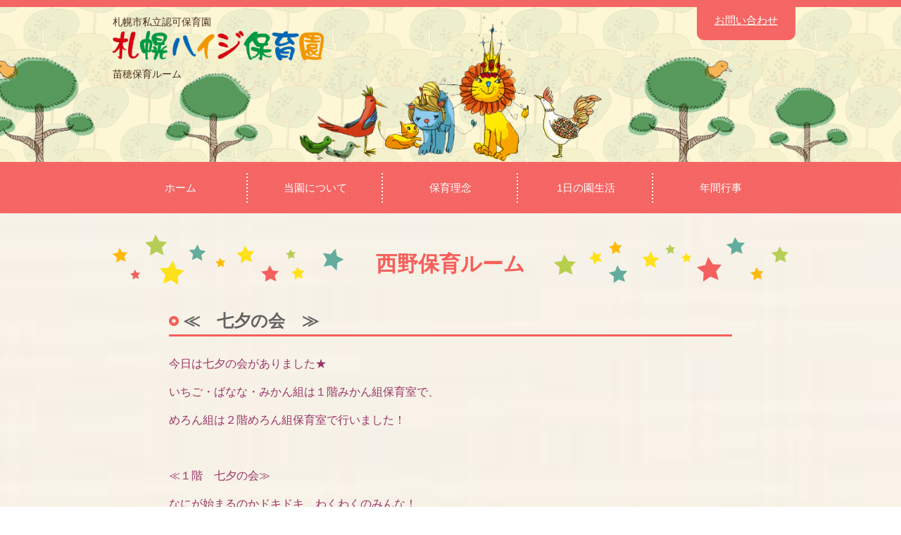

--- FILE ---
content_type: text/html; charset=UTF-8
request_url: https://www.npo-heidi.com/first_category/3541/
body_size: 6154
content:
<!DOCTYPE html>
<html>
<head>
<meta http-equiv="X-UA-Compatible" content="IE=edge">
<meta charset="utf-8">
<title>
≪　七夕の会　≫ | 札幌ハイジ保育園</title>
<meta name="keywords" content="ハイジ保育園,札幌 保育園,西野 保育園,新琴似 保育園,元町 保育園,苗穂 保育園,保育ルーム,一時保育,預かり保育">
<meta name="description" content="札幌市の西区・北区・東区・中央区　子供の自立と自発の促進　たくさんの経験を　子供同士のふれあいから協調性を学ぶ　社会のルールとマナーを学ぶ　明るく豊かな心を育てる　札幌ハイジ保育園">
<meta property="og:site_name" content="札幌ハイジ保育園">
<meta property="og:title" content="札幌ハイジ保育園">
<meta property="og:image" content="https://www.npo-heidi.com/images/img_heigi.gif">
<meta property="og:type" content="article">
<meta property="og:description" content="札幌市の西区・北区・東区・中央区　子供の自立と自発の促進　たくさんの経験を　子供同士のふれあいから協調性を学ぶ　社会のルールとマナーを学ぶ　明るく豊かな心を育てる　札幌ハイジ保育園">
<link rel="apple-touch-icon-precomposed" href="https://www.npo-heidi.com/common/touch-icon-iphone.png">
<link rel="shortcut icon" href="https://www.npo-heidi.com/favicon.ico">
<link href="https://www.npo-heidi.com/wordpress/wp-content/themes/original/css/reset.css" rel="stylesheet" type="text/css" media="all">
<link href="https://www.npo-heidi.com/wordpress/wp-content/themes/original/css/layout.css" rel="stylesheet" type="text/css" media="all">
<link href="https://www.npo-heidi.com/wordpress/wp-content/themes/original/css/component.css" rel="stylesheet" type="text/css" media="all">
<link href="https://www.npo-heidi.com/wordpress/wp-content/themes/original/css/style.css" rel="stylesheet" type="text/css" media="all">
<link href="https://www.npo-heidi.com/wordpress/wp-content/themes/original/css/print.css" rel="stylesheet" type="text/css" media="print">
<!--[if lte IE 8]><![endif]-->
<!--[if lt IE 9]>
<script src="manager/wp-content/themes/original/js/html5shiv.min.3.7.2.js"></script>
<script src="manager/wp-content/themes/original/js/jquery-1.11.2.min.js"></script>
<![endif]-->
<!--[if gte IE 9]><!-->
<script src="https://code.jquery.com/jquery-3.5.1.js" integrity="sha256-QWo7LDvxbWT2tbbQ97B53yJnYU3WhH/C8ycbRAkjPDc=" crossorigin="anonymous"></script>	
<!--<![endif]-->
<script src="https://www.npo-heidi.com/wordpress/wp-content/themes/original/js/togglemenu.js"></script>
<script src="https://www.npo-heidi.com/wordpress/wp-content/themes/original/js/rollover.js"></script>
<script src="https://www.npo-heidi.com/wordpress/wp-content/themes/original/js/jquery.tile.js"></script>
<script src="https://www.npo-heidi.com/wordpress/wp-content/themes/original/js/custom.js"></script>
<script type="text/javascript">
if ((navigator.userAgent.indexOf('iPhone') > 0) || navigator.userAgent.indexOf('iPod') > 0 || navigator.userAgent.indexOf('Android') > 0) {
	    document.write('<meta name="viewport" content="width=device-width,initial-scale=1.0">');
	}else{
	    document.write('<meta name="viewport" content="width=1024">');
	}
</script>
<meta name='robots' content='max-image-preview:large' />
<script type="text/javascript">
window._wpemojiSettings = {"baseUrl":"https:\/\/s.w.org\/images\/core\/emoji\/14.0.0\/72x72\/","ext":".png","svgUrl":"https:\/\/s.w.org\/images\/core\/emoji\/14.0.0\/svg\/","svgExt":".svg","source":{"concatemoji":"https:\/\/www.npo-heidi.com\/wordpress\/wp-includes\/js\/wp-emoji-release.min.js?ver=6.3.7"}};
/*! This file is auto-generated */
!function(i,n){var o,s,e;function c(e){try{var t={supportTests:e,timestamp:(new Date).valueOf()};sessionStorage.setItem(o,JSON.stringify(t))}catch(e){}}function p(e,t,n){e.clearRect(0,0,e.canvas.width,e.canvas.height),e.fillText(t,0,0);var t=new Uint32Array(e.getImageData(0,0,e.canvas.width,e.canvas.height).data),r=(e.clearRect(0,0,e.canvas.width,e.canvas.height),e.fillText(n,0,0),new Uint32Array(e.getImageData(0,0,e.canvas.width,e.canvas.height).data));return t.every(function(e,t){return e===r[t]})}function u(e,t,n){switch(t){case"flag":return n(e,"\ud83c\udff3\ufe0f\u200d\u26a7\ufe0f","\ud83c\udff3\ufe0f\u200b\u26a7\ufe0f")?!1:!n(e,"\ud83c\uddfa\ud83c\uddf3","\ud83c\uddfa\u200b\ud83c\uddf3")&&!n(e,"\ud83c\udff4\udb40\udc67\udb40\udc62\udb40\udc65\udb40\udc6e\udb40\udc67\udb40\udc7f","\ud83c\udff4\u200b\udb40\udc67\u200b\udb40\udc62\u200b\udb40\udc65\u200b\udb40\udc6e\u200b\udb40\udc67\u200b\udb40\udc7f");case"emoji":return!n(e,"\ud83e\udef1\ud83c\udffb\u200d\ud83e\udef2\ud83c\udfff","\ud83e\udef1\ud83c\udffb\u200b\ud83e\udef2\ud83c\udfff")}return!1}function f(e,t,n){var r="undefined"!=typeof WorkerGlobalScope&&self instanceof WorkerGlobalScope?new OffscreenCanvas(300,150):i.createElement("canvas"),a=r.getContext("2d",{willReadFrequently:!0}),o=(a.textBaseline="top",a.font="600 32px Arial",{});return e.forEach(function(e){o[e]=t(a,e,n)}),o}function t(e){var t=i.createElement("script");t.src=e,t.defer=!0,i.head.appendChild(t)}"undefined"!=typeof Promise&&(o="wpEmojiSettingsSupports",s=["flag","emoji"],n.supports={everything:!0,everythingExceptFlag:!0},e=new Promise(function(e){i.addEventListener("DOMContentLoaded",e,{once:!0})}),new Promise(function(t){var n=function(){try{var e=JSON.parse(sessionStorage.getItem(o));if("object"==typeof e&&"number"==typeof e.timestamp&&(new Date).valueOf()<e.timestamp+604800&&"object"==typeof e.supportTests)return e.supportTests}catch(e){}return null}();if(!n){if("undefined"!=typeof Worker&&"undefined"!=typeof OffscreenCanvas&&"undefined"!=typeof URL&&URL.createObjectURL&&"undefined"!=typeof Blob)try{var e="postMessage("+f.toString()+"("+[JSON.stringify(s),u.toString(),p.toString()].join(",")+"));",r=new Blob([e],{type:"text/javascript"}),a=new Worker(URL.createObjectURL(r),{name:"wpTestEmojiSupports"});return void(a.onmessage=function(e){c(n=e.data),a.terminate(),t(n)})}catch(e){}c(n=f(s,u,p))}t(n)}).then(function(e){for(var t in e)n.supports[t]=e[t],n.supports.everything=n.supports.everything&&n.supports[t],"flag"!==t&&(n.supports.everythingExceptFlag=n.supports.everythingExceptFlag&&n.supports[t]);n.supports.everythingExceptFlag=n.supports.everythingExceptFlag&&!n.supports.flag,n.DOMReady=!1,n.readyCallback=function(){n.DOMReady=!0}}).then(function(){return e}).then(function(){var e;n.supports.everything||(n.readyCallback(),(e=n.source||{}).concatemoji?t(e.concatemoji):e.wpemoji&&e.twemoji&&(t(e.twemoji),t(e.wpemoji)))}))}((window,document),window._wpemojiSettings);
</script>
<style type="text/css">
img.wp-smiley,
img.emoji {
	display: inline !important;
	border: none !important;
	box-shadow: none !important;
	height: 1em !important;
	width: 1em !important;
	margin: 0 0.07em !important;
	vertical-align: -0.1em !important;
	background: none !important;
	padding: 0 !important;
}
</style>
	<link rel='stylesheet' id='wp-block-library-css' href='https://www.npo-heidi.com/wordpress/wp-includes/css/dist/block-library/style.min.css?ver=6.3.7' type='text/css' media='all' />
<style id='classic-theme-styles-inline-css' type='text/css'>
/*! This file is auto-generated */
.wp-block-button__link{color:#fff;background-color:#32373c;border-radius:9999px;box-shadow:none;text-decoration:none;padding:calc(.667em + 2px) calc(1.333em + 2px);font-size:1.125em}.wp-block-file__button{background:#32373c;color:#fff;text-decoration:none}
</style>
<style id='global-styles-inline-css' type='text/css'>
body{--wp--preset--color--black: #000000;--wp--preset--color--cyan-bluish-gray: #abb8c3;--wp--preset--color--white: #ffffff;--wp--preset--color--pale-pink: #f78da7;--wp--preset--color--vivid-red: #cf2e2e;--wp--preset--color--luminous-vivid-orange: #ff6900;--wp--preset--color--luminous-vivid-amber: #fcb900;--wp--preset--color--light-green-cyan: #7bdcb5;--wp--preset--color--vivid-green-cyan: #00d084;--wp--preset--color--pale-cyan-blue: #8ed1fc;--wp--preset--color--vivid-cyan-blue: #0693e3;--wp--preset--color--vivid-purple: #9b51e0;--wp--preset--gradient--vivid-cyan-blue-to-vivid-purple: linear-gradient(135deg,rgba(6,147,227,1) 0%,rgb(155,81,224) 100%);--wp--preset--gradient--light-green-cyan-to-vivid-green-cyan: linear-gradient(135deg,rgb(122,220,180) 0%,rgb(0,208,130) 100%);--wp--preset--gradient--luminous-vivid-amber-to-luminous-vivid-orange: linear-gradient(135deg,rgba(252,185,0,1) 0%,rgba(255,105,0,1) 100%);--wp--preset--gradient--luminous-vivid-orange-to-vivid-red: linear-gradient(135deg,rgba(255,105,0,1) 0%,rgb(207,46,46) 100%);--wp--preset--gradient--very-light-gray-to-cyan-bluish-gray: linear-gradient(135deg,rgb(238,238,238) 0%,rgb(169,184,195) 100%);--wp--preset--gradient--cool-to-warm-spectrum: linear-gradient(135deg,rgb(74,234,220) 0%,rgb(151,120,209) 20%,rgb(207,42,186) 40%,rgb(238,44,130) 60%,rgb(251,105,98) 80%,rgb(254,248,76) 100%);--wp--preset--gradient--blush-light-purple: linear-gradient(135deg,rgb(255,206,236) 0%,rgb(152,150,240) 100%);--wp--preset--gradient--blush-bordeaux: linear-gradient(135deg,rgb(254,205,165) 0%,rgb(254,45,45) 50%,rgb(107,0,62) 100%);--wp--preset--gradient--luminous-dusk: linear-gradient(135deg,rgb(255,203,112) 0%,rgb(199,81,192) 50%,rgb(65,88,208) 100%);--wp--preset--gradient--pale-ocean: linear-gradient(135deg,rgb(255,245,203) 0%,rgb(182,227,212) 50%,rgb(51,167,181) 100%);--wp--preset--gradient--electric-grass: linear-gradient(135deg,rgb(202,248,128) 0%,rgb(113,206,126) 100%);--wp--preset--gradient--midnight: linear-gradient(135deg,rgb(2,3,129) 0%,rgb(40,116,252) 100%);--wp--preset--font-size--small: 13px;--wp--preset--font-size--medium: 20px;--wp--preset--font-size--large: 36px;--wp--preset--font-size--x-large: 42px;--wp--preset--spacing--20: 0.44rem;--wp--preset--spacing--30: 0.67rem;--wp--preset--spacing--40: 1rem;--wp--preset--spacing--50: 1.5rem;--wp--preset--spacing--60: 2.25rem;--wp--preset--spacing--70: 3.38rem;--wp--preset--spacing--80: 5.06rem;--wp--preset--shadow--natural: 6px 6px 9px rgba(0, 0, 0, 0.2);--wp--preset--shadow--deep: 12px 12px 50px rgba(0, 0, 0, 0.4);--wp--preset--shadow--sharp: 6px 6px 0px rgba(0, 0, 0, 0.2);--wp--preset--shadow--outlined: 6px 6px 0px -3px rgba(255, 255, 255, 1), 6px 6px rgba(0, 0, 0, 1);--wp--preset--shadow--crisp: 6px 6px 0px rgba(0, 0, 0, 1);}:where(.is-layout-flex){gap: 0.5em;}:where(.is-layout-grid){gap: 0.5em;}body .is-layout-flow > .alignleft{float: left;margin-inline-start: 0;margin-inline-end: 2em;}body .is-layout-flow > .alignright{float: right;margin-inline-start: 2em;margin-inline-end: 0;}body .is-layout-flow > .aligncenter{margin-left: auto !important;margin-right: auto !important;}body .is-layout-constrained > .alignleft{float: left;margin-inline-start: 0;margin-inline-end: 2em;}body .is-layout-constrained > .alignright{float: right;margin-inline-start: 2em;margin-inline-end: 0;}body .is-layout-constrained > .aligncenter{margin-left: auto !important;margin-right: auto !important;}body .is-layout-constrained > :where(:not(.alignleft):not(.alignright):not(.alignfull)){max-width: var(--wp--style--global--content-size);margin-left: auto !important;margin-right: auto !important;}body .is-layout-constrained > .alignwide{max-width: var(--wp--style--global--wide-size);}body .is-layout-flex{display: flex;}body .is-layout-flex{flex-wrap: wrap;align-items: center;}body .is-layout-flex > *{margin: 0;}body .is-layout-grid{display: grid;}body .is-layout-grid > *{margin: 0;}:where(.wp-block-columns.is-layout-flex){gap: 2em;}:where(.wp-block-columns.is-layout-grid){gap: 2em;}:where(.wp-block-post-template.is-layout-flex){gap: 1.25em;}:where(.wp-block-post-template.is-layout-grid){gap: 1.25em;}.has-black-color{color: var(--wp--preset--color--black) !important;}.has-cyan-bluish-gray-color{color: var(--wp--preset--color--cyan-bluish-gray) !important;}.has-white-color{color: var(--wp--preset--color--white) !important;}.has-pale-pink-color{color: var(--wp--preset--color--pale-pink) !important;}.has-vivid-red-color{color: var(--wp--preset--color--vivid-red) !important;}.has-luminous-vivid-orange-color{color: var(--wp--preset--color--luminous-vivid-orange) !important;}.has-luminous-vivid-amber-color{color: var(--wp--preset--color--luminous-vivid-amber) !important;}.has-light-green-cyan-color{color: var(--wp--preset--color--light-green-cyan) !important;}.has-vivid-green-cyan-color{color: var(--wp--preset--color--vivid-green-cyan) !important;}.has-pale-cyan-blue-color{color: var(--wp--preset--color--pale-cyan-blue) !important;}.has-vivid-cyan-blue-color{color: var(--wp--preset--color--vivid-cyan-blue) !important;}.has-vivid-purple-color{color: var(--wp--preset--color--vivid-purple) !important;}.has-black-background-color{background-color: var(--wp--preset--color--black) !important;}.has-cyan-bluish-gray-background-color{background-color: var(--wp--preset--color--cyan-bluish-gray) !important;}.has-white-background-color{background-color: var(--wp--preset--color--white) !important;}.has-pale-pink-background-color{background-color: var(--wp--preset--color--pale-pink) !important;}.has-vivid-red-background-color{background-color: var(--wp--preset--color--vivid-red) !important;}.has-luminous-vivid-orange-background-color{background-color: var(--wp--preset--color--luminous-vivid-orange) !important;}.has-luminous-vivid-amber-background-color{background-color: var(--wp--preset--color--luminous-vivid-amber) !important;}.has-light-green-cyan-background-color{background-color: var(--wp--preset--color--light-green-cyan) !important;}.has-vivid-green-cyan-background-color{background-color: var(--wp--preset--color--vivid-green-cyan) !important;}.has-pale-cyan-blue-background-color{background-color: var(--wp--preset--color--pale-cyan-blue) !important;}.has-vivid-cyan-blue-background-color{background-color: var(--wp--preset--color--vivid-cyan-blue) !important;}.has-vivid-purple-background-color{background-color: var(--wp--preset--color--vivid-purple) !important;}.has-black-border-color{border-color: var(--wp--preset--color--black) !important;}.has-cyan-bluish-gray-border-color{border-color: var(--wp--preset--color--cyan-bluish-gray) !important;}.has-white-border-color{border-color: var(--wp--preset--color--white) !important;}.has-pale-pink-border-color{border-color: var(--wp--preset--color--pale-pink) !important;}.has-vivid-red-border-color{border-color: var(--wp--preset--color--vivid-red) !important;}.has-luminous-vivid-orange-border-color{border-color: var(--wp--preset--color--luminous-vivid-orange) !important;}.has-luminous-vivid-amber-border-color{border-color: var(--wp--preset--color--luminous-vivid-amber) !important;}.has-light-green-cyan-border-color{border-color: var(--wp--preset--color--light-green-cyan) !important;}.has-vivid-green-cyan-border-color{border-color: var(--wp--preset--color--vivid-green-cyan) !important;}.has-pale-cyan-blue-border-color{border-color: var(--wp--preset--color--pale-cyan-blue) !important;}.has-vivid-cyan-blue-border-color{border-color: var(--wp--preset--color--vivid-cyan-blue) !important;}.has-vivid-purple-border-color{border-color: var(--wp--preset--color--vivid-purple) !important;}.has-vivid-cyan-blue-to-vivid-purple-gradient-background{background: var(--wp--preset--gradient--vivid-cyan-blue-to-vivid-purple) !important;}.has-light-green-cyan-to-vivid-green-cyan-gradient-background{background: var(--wp--preset--gradient--light-green-cyan-to-vivid-green-cyan) !important;}.has-luminous-vivid-amber-to-luminous-vivid-orange-gradient-background{background: var(--wp--preset--gradient--luminous-vivid-amber-to-luminous-vivid-orange) !important;}.has-luminous-vivid-orange-to-vivid-red-gradient-background{background: var(--wp--preset--gradient--luminous-vivid-orange-to-vivid-red) !important;}.has-very-light-gray-to-cyan-bluish-gray-gradient-background{background: var(--wp--preset--gradient--very-light-gray-to-cyan-bluish-gray) !important;}.has-cool-to-warm-spectrum-gradient-background{background: var(--wp--preset--gradient--cool-to-warm-spectrum) !important;}.has-blush-light-purple-gradient-background{background: var(--wp--preset--gradient--blush-light-purple) !important;}.has-blush-bordeaux-gradient-background{background: var(--wp--preset--gradient--blush-bordeaux) !important;}.has-luminous-dusk-gradient-background{background: var(--wp--preset--gradient--luminous-dusk) !important;}.has-pale-ocean-gradient-background{background: var(--wp--preset--gradient--pale-ocean) !important;}.has-electric-grass-gradient-background{background: var(--wp--preset--gradient--electric-grass) !important;}.has-midnight-gradient-background{background: var(--wp--preset--gradient--midnight) !important;}.has-small-font-size{font-size: var(--wp--preset--font-size--small) !important;}.has-medium-font-size{font-size: var(--wp--preset--font-size--medium) !important;}.has-large-font-size{font-size: var(--wp--preset--font-size--large) !important;}.has-x-large-font-size{font-size: var(--wp--preset--font-size--x-large) !important;}
.wp-block-navigation a:where(:not(.wp-element-button)){color: inherit;}
:where(.wp-block-post-template.is-layout-flex){gap: 1.25em;}:where(.wp-block-post-template.is-layout-grid){gap: 1.25em;}
:where(.wp-block-columns.is-layout-flex){gap: 2em;}:where(.wp-block-columns.is-layout-grid){gap: 2em;}
.wp-block-pullquote{font-size: 1.5em;line-height: 1.6;}
</style>
<link rel='stylesheet' id='contact-form-7-css' href='https://www.npo-heidi.com/wordpress/wp-content/plugins/contact-form-7/includes/css/styles.css?ver=5.8.2' type='text/css' media='all' />
<link rel='stylesheet' id='wp-pagenavi-css' href='https://www.npo-heidi.com/wordpress/wp-content/plugins/wp-pagenavi/pagenavi-css.css?ver=2.70' type='text/css' media='all' />
<link rel="https://api.w.org/" href="https://www.npo-heidi.com/wp-json/" /><link rel="alternate" type="application/json" href="https://www.npo-heidi.com/wp-json/wp/v2/posts/3541" /><link rel="EditURI" type="application/rsd+xml" title="RSD" href="https://www.npo-heidi.com/wordpress/xmlrpc.php?rsd" />
<meta name="generator" content="WordPress 6.3.7" />
<link rel="canonical" href="https://www.npo-heidi.com/first_category/3541/" />
<link rel='shortlink' href='https://www.npo-heidi.com/?p=3541' />
<link rel="alternate" type="application/json+oembed" href="https://www.npo-heidi.com/wp-json/oembed/1.0/embed?url=https%3A%2F%2Fwww.npo-heidi.com%2Ffirst_category%2F3541%2F" />
<link rel="alternate" type="text/xml+oembed" href="https://www.npo-heidi.com/wp-json/oembed/1.0/embed?url=https%3A%2F%2Fwww.npo-heidi.com%2Ffirst_category%2F3541%2F&#038;format=xml" />
</head>
<body id="inner" class="inner">
<header class="header">
	<div id="btn_smenu"><img src="https://www.npo-heidi.com/common/btn_smenu.png" width="50" height="44" alt="menu" /></div>
	<div id="smenu">
		<ul>
			<li class="top"><a href="https://www.npo-heidi.com/">ホーム</a></li>
			<li class="about"><a href="https://www.npo-heidi.com/about/">当園について</a></li>
			<li class="policy"><a href="https://www.npo-heidi.com/policy/index.html">保育理念</a></li>
			<li class="schedule"><a href="https://www.npo-heidi.com/schedule/index.html">1日の園生活</a></li>
			<li class="event"><a href="https://www.npo-heidi.com/event/index.html">年間行事</a></li>
			<!--<li><a href="<php echo home_url('/')>category/fifth_category/">苗穂保育ルーム</a></li>-->
			<li class="contact"><a href="https://www.npo-heidi.com/contact/index.html">お問い合わせ</a></li>
		</ul>
	</div>
	<div class="wrap header_top">
	    <p class="subtext2">札幌市私立認可保育園</p>
        <p class="header_top_logo"><a href="https://www.npo-heidi.com/"><img src="https://www.npo-heidi.com/common/img_logo.png" alt="札幌ハイジ保育園" class="hide_pc"><img src="https://www.npo-heidi.com/common/img_logo03.png" alt="札幌ハイジ保育園" class="hide_sp"></a></p>
		<p class="subtext3">苗穂保育ルーム</p>
		
		<div class="header_top_nav">
			<ul id="header_top_nav_menu" class="navi_type01">
				<li><a href="https://www.npo-heidi.com/contact/index.html">お問い合わせ</a></li>
			</ul>
		</div>
	</div>
</header>
<nav>
	<div class="wrap">
		<ul id="pmenu" class="dropmenu">
			<li class="top"><a href="https://www.npo-heidi.com/">ホーム</a></li>
			<li class="about"><a href="https://www.npo-heidi.com/about/">当園について</a></li>
			<li class="policy"><a href="https://www.npo-heidi.com/policy/index.html">保育理念</a></li>			
			<li class="schedule"><a href="https://www.npo-heidi.com/schedule/index.html">1日の園生活</a></li>
			<li class="event"><a href="https://www.npo-heidi.com/event/index.html">年間行事</a></li>
			<!--<li><a href="<php echo home_url('/')>category/fifth_category/">苗穂保育ルーム</a></li>-->
		</ul>
	</div>
</nav>
 

 <main>
	<div class="main">
	<div class="wrap clearfix">
		<div class="ttl_background">
		<article class="wrap_content">
			<h1 class="ttl">西野保育ルーム</h1>
			<h2 class="ttl_inner">≪　七夕の会　≫</h2>
			<div class="single_content">
			<p><span style="font-size: 16px;color: #993366">今日は七夕の会がありました★</span></p>
<p><span style="font-size: 16px;color: #993366">いちご・ばなな・みかん組は１階みかん組保育室で、</span></p>
<p><span style="font-size: 16px;color: #993366">めろん組は２階めろん組保育室で行いました！</span></p>
<p>&nbsp;</p>
<p><span style="font-size: 16px;color: #993366">≪１階　七夕の会≫</span></p>
<p><span style="font-size: 16px;color: #993366">なにが始まるのかドキドキ、わくわくのみんな！</span></p>
<p><span style="font-size: 16px;color: #993366">なかには可愛い甚平を着て登園する子もいましたよ♡</span></p>
<p><span style="font-size: 16px;color: #993366">出し物のペープサートではカボチャ・トマト・ピーマン・なすの野菜たちが</span></p>
<p><span style="font-size: 16px;color: #993366">でてきて、名前を大きな声で言っている子もいました(^^)</span></p>
<p><span style="font-size: 16px;color: #993366">ゲームでは天の川に星を貼りました！</span></p>
<p><span style="font-size: 16px;color: #993366">上手に貼れてピース★　</span></p>
<p><span style="font-size: 16px;color: #993366">最後にはクラスで集合写真を撮りました！</span></p>
<p><img decoding="async" fetchpriority="high" class="size-medium wp-image-3542" src="http://www.npo-heidi.com/wordpress/wp-content/uploads/2019/08/P8070052-300x225.jpg" alt="OLYMPUS DIGITAL CAMERA" width="300" height="225" srcset="https://www.npo-heidi.com/wordpress/wp-content/uploads/2019/08/P8070052-300x225.jpg 300w, https://www.npo-heidi.com/wordpress/wp-content/uploads/2019/08/P8070052-800x600.jpg 800w, https://www.npo-heidi.com/wordpress/wp-content/uploads/2019/08/P8070052.jpg 1600w" sizes="(max-width: 300px) 100vw, 300px" /></p>
<p><img decoding="async" class="size-medium wp-image-3543" src="http://www.npo-heidi.com/wordpress/wp-content/uploads/2019/08/P8070081-e1565162821447-225x300.jpg" alt="OLYMPUS DIGITAL CAMERA" width="225" height="300" srcset="https://www.npo-heidi.com/wordpress/wp-content/uploads/2019/08/P8070081-e1565162821447-225x300.jpg 225w, https://www.npo-heidi.com/wordpress/wp-content/uploads/2019/08/P8070081-e1565162821447-800x1067.jpg 800w, https://www.npo-heidi.com/wordpress/wp-content/uploads/2019/08/P8070081-e1565162821447.jpg 1200w" sizes="(max-width: 225px) 100vw, 225px" /></p>
<p><span style="font-size: 16px;color: #0000ff">≪２階　七夕の会≫</span></p>
<p><span style="font-size: 16px;color: #0000ff">朝から楽しみにしながら登園してきた子ども達！</span></p>
<p><span style="font-size: 16px;color: #0000ff">会が始まり、七夕の由来となるおにぎりのペープサートをみました☆</span></p>
<p><span style="font-size: 16px;color: #0000ff">どんな内容だったかは、ぜひ子ども達に聞いてみてください(^^)</span></p>
<p><span style="font-size: 16px;color: #0000ff">たなばたの歌も元気いっぱにうたい、次はゲーム！</span></p>
<p><span style="font-size: 16px;color: #0000ff">織姫、彦星チームに分かれて玉入れをしました！</span></p>
<p><span style="font-size: 16px;color: #0000ff">白熱した様子でどちらのチームも応援は負けていません・・・！</span></p>
<p><span style="font-size: 16px;color: #0000ff">勝敗は織姫チームに向いたそうです★</span></p>
<p><span style="color: #0000ff;font-size: 16px">彦星チームもがんばりました！</span></p>
<p><span style="font-size: 16px;color: #0000ff">最後は集合写真を撮りました☆</span></p>
<p><img decoding="async" class="alignnone size-medium wp-image-3544" src="http://www.npo-heidi.com/wordpress/wp-content/uploads/2019/08/IMG_1205a-300x225.jpg" alt="IMG_1205a" width="300" height="225" srcset="https://www.npo-heidi.com/wordpress/wp-content/uploads/2019/08/IMG_1205a-300x225.jpg 300w, https://www.npo-heidi.com/wordpress/wp-content/uploads/2019/08/IMG_1205a.jpg 640w" sizes="(max-width: 300px) 100vw, 300px" /></p>
<p><img decoding="async" loading="lazy" class="alignnone size-medium wp-image-3545" src="http://www.npo-heidi.com/wordpress/wp-content/uploads/2019/08/IMG_1211a-300x225.jpg" alt="IMG_1211a" width="300" height="225" srcset="https://www.npo-heidi.com/wordpress/wp-content/uploads/2019/08/IMG_1211a-300x225.jpg 300w, https://www.npo-heidi.com/wordpress/wp-content/uploads/2019/08/IMG_1211a.jpg 640w" sizes="(max-width: 300px) 100vw, 300px" /></p>
			</div>
		</article>
			<div class="pagetop">
				<div class="button button_styleC"><a href="#"><span>このページの先頭へ</span></a></div>
			</div>
		</div>
	</div>
		
	</div>
</main>



<footer class="footer">
	<div class="footer_wrap clearfix">
		<div class="wrap">
			<div class="footer_wrap_info">
				<p class="footer_wrap_logo"><img src="https://www.npo-heidi.com/common/img_logo02.png" alt="札幌ハイジ保育園" /></p>
			</div>
			<div class="footer_navi">
				<ul>
					<li><a href="https://www.npo-heidi.com/about/index.html">当園について</a></li>
					<li><a href="https://www.npo-heidi.com/policy/index.html">保育理念</a></li>
					<li><a href="https://www.npo-heidi.com/schedule/index.html">1日の園生活</a></li>
				</ul>
				<ul>
					<li><a href="https://www.npo-heidi.com/event/index.html">年間行事</a></li>					
					<li><a href="https://www.npo-heidi.com/contact/index.html">お問い合わせ</a></li>
				</ul>
			</div>
		</div>
	</div>
	<div class="footer_copyright">
		<p class="copy">&copy;Copyright 2015 札幌ハイジ保育園 All Rights Reserved.</p>
	</div>
</footer>
<script type='text/javascript' src='https://www.npo-heidi.com/wordpress/wp-content/plugins/contact-form-7/includes/swv/js/index.js?ver=5.8.2' id='swv-js'></script>
<script type='text/javascript' id='contact-form-7-js-extra'>
/* <![CDATA[ */
var wpcf7 = {"api":{"root":"https:\/\/www.npo-heidi.com\/wp-json\/","namespace":"contact-form-7\/v1"}};
/* ]]> */
</script>
<script type='text/javascript' src='https://www.npo-heidi.com/wordpress/wp-content/plugins/contact-form-7/includes/js/index.js?ver=5.8.2' id='contact-form-7-js'></script>
</body>
</html>

--- FILE ---
content_type: text/css
request_url: https://www.npo-heidi.com/wordpress/wp-content/themes/original/css/layout.css
body_size: 1073
content:
/*
Template Name: HomepageBox Type1
File: Homepage CSS
Author URI: http://homepagebox.jp

Web全体のレイアウト用のCSSです。
ここで指定するのは以下のものだけです。
html/body/wrap/.container/header/
nav/main/#contents/footer
各要素の中身の指定はstyle.cssに書きます。

フォントサイズは%で指定してください。
基本のサイズは15pxです。
10px : 66%    11px : 73%    12px : 80%
13px : 86%    14px : 93%    15px : 100%
16px : 106%   17px : 113%   18px : 120%
19px : 126%   20px : 133%   21px : 140%
22px : 146%   23px : 153%   24px : 160%
25px : 166%   26px : 173%   27px : 180%
28px : 186%   29px : 193%   30px : 200%

*/
/* ===========================================
	share
=========================================== */
html { font-size: 62.5%; }
* {
	font-size: 1.5rem;
}
body {
	font-size: 15px;
	/*font-family: Arial, Roboto, "Droid Sans", "游ゴシック", YuGothic, "ヒラギノ角ゴ ProN W3", "Hiragino Kaku Gothic ProN", "メイリオ", Meiryo, sans-serif;*/
	font-family:'Lucida Grande', 'Hiragino Kaku Gothic ProN', 'ヒラギノ角ゴ ProN W3', Meiryo, メイリオ, sans-serif;
	/*font-family: "Times New Roman", "游明朝", YuMincho, "ヒラギノ明朝 ProN W3", "Hiragino Mincho ProN", "メイリオ", Meiryo, serif;*/
	-webkit-text-size-adjust: 100%;
	background-color: #FFF;
	line-height:1.8;
	min-width: 980px;
	color:#4C2C19;
	background: url(../../../../../common/bg_grid03.gif);
}
*[data-screen-sp] {
	display: none;
}
*[data-screen-pc] {
	display: block;
}
/*スマホ版のフォントサイズはPC版に1.3かけた数値*/
/*20150729 スフォントサイズをPC版の1.1倍に変更*/
@media screen and (max-width: 640px) {
	body {
		font-size: 1.5rem;
		min-width: 100%;
	}
	img { max-width: 100%; }
	*[data-screen-sp] {
		display: block;
	}
	*[data-screen-pc] {
		display: none;
	}
}
/* ===========================================
	wrap
=========================================== */
.wrap {
	width: 960px;
	margin: 0 auto;
	padding:0 10px;
}

.wrap_content {
	width: 800px;
	margin: 0 auto;
	font-size: 100%;
}
@media screen and (max-width: 640px) {
	.wrap {
		width: 94%;
		padding: 0 3%;
	}
}
.container {
	margin: 0 auto;
	background: #FFF;
}
/* ===========================================
	header
=========================================== */
.header {
	position: relative;
}

/* ===========================================
	navigation
=========================================== */
nav {
	background: url(../../../../../common/bg_grid01.gif);
}
/* ===========================================
	main
=========================================== */
#contents {
	margin: 0 auto;
}
/* ===========================================
	footer
=========================================== */

/* ===========================================
	clearfix
=========================================== */
.clearfix:after,
.wrap:after {
	content: ".";
	display: block;
	clear: both;
	height: 0;
	visibility: hidden;
}
.clearfix {
	min-height: 0;
	overflow:hidden;
}
* html .clearfix,
* html .wrap { height: 1px;/*¥*//*/
	height: auto;
	overflow: hidden;
	/**/ }

--- FILE ---
content_type: text/css
request_url: https://www.npo-heidi.com/wordpress/wp-content/themes/original/css/component.css
body_size: 1382
content:
/*
Template Name: HomepageBox Type1
File: Homepage CSS
Author URI: http://homepagebox.jp

予めフォーマットが決まっているものを書くCSSです。
グリッドレイアウトの指定もここに書いてあります。
基本的には触らないでください。
Please Do not touch.

*/
/* ===========================================
	coommon
=========================================== */
.mat10 { margin-top:10px; }
.mat20 { margin-top:20px; }
.mat30 { margin-top:30px; }
.mat40 { margin-top:40px; }
.mat50 { margin-top:50px; }

.mab10 { margin-bottom:10px; }
.mab20 { margin-bottom:20px !important; }
.mab30 { margin-bottom:30px !important; }
.mab40 { margin-bottom:40px; }
.mab50 { margin-bottom:50px; }
.ALcenter { text-align:center; }
.ALright { text-align:right; }
/* ===========================================
	column type
=========================================== */
/*
コラムの使い方の説明
<div class="column_wrap">
	<div class="column_pc_【数字】unit column_sp_【数字】unit">
		<div class="unit_box">
		</div>
	</div>
</div>
HTMLは上記が基本形
【数字】部分はコンテンツ幅を12分割した値が入る
例）12:全幅　6:半幅　3:1/4幅

classを追加する事で、それぞれのコラムの左右マージンを設定できる
column_marginS:10px
column_marginM:30px
column_marginL:50px

*/
.column_wrap { font-size: 0; }
/*20150714 フォントサイズの一括変更に対応する為、font-size:0からletter-spacing:-0.28emに修正
  20150715 フォントの種類によりletter-spacingの値を変えないといけない為、font-size:0に戻す*/
/*-- column margin ----------*/
.column_marginS { margin: 0 -10px; }
.column_marginS .unit_box {
	margin: 0 10px 10px;
}
.column_marginM { margin: 0 -30px; }
.column_marginM .unit_box {
	margin: 0 30px 30px;
}
.column_marginL { margin: 0 -50px; }
.column_marginL .unit_box {
	margin: 0 50px 50px;
}
/*-- column unit ---------*/
.column_pc_1unit {
	display: inline-block;
	width: 8.33%;
	font-size: 1.5rem;
	vertical-align:top;
}
.column_pc_2unit {
	display: inline-block;
	width: 16.66%;
	font-size: 1.5rem;
	vertical-align:top;
}
.column_pc_2_5unit {
	display: inline-block;
	width: 20%;
	font-size: 1.5rem;
	vertical-align:top;
}
.column_pc_3unit {
	display: inline-block;
	width: 25%;
	font-size: 1.5rem;
	vertical-align:top;
}
.column_pc_4unit {
	display: inline-block;
	width: 33.32%;
	font-size: 1.5rem;
	vertical-align:top;
}
.column_pc_5unit {
	display: inline-block;
	width: 41.65%;
	font-size: 1.5rem;
	vertical-align:top;
}
.column_pc_6unit {
	display: inline-block;
	width: 50%;
	font-size: 1.5rem;
	vertical-align:top;
}
.column_pc_7unit {
	display: inline-block;
	width: 58.33%;
	font-size: 1.5rem;
	vertical-align:top;
}
.column_pc_8unit {
	display: inline-block;
	width: 66.66%;
	font-size: 1.5rem;
	vertical-align:top;
}
.column_pc_9unit {
	display: inline-block;
	width: 74.99%;
	font-size: 1.5rem;
}
.column_pc_10unit {
	display: inline-block;
	width: 83.32%;
	font-size: 1.5rem;
	vertical-align:top;
}
.column_pc_11unit {
	display: inline-block;
	width: 91.65%;
	font-size: 1.5rem;
	vertical-align:top;
}
.column_pc_12unit {
	display: inline-block;
	width: 100%;
	font-size: 1.5rem;
	vertical-align:top;
}
	.unit_img img { 
		width: 100%;
    height: 100%;
		object-fit: cover; 
	}

@media screen and (max-width: 640px) {
	/*-- column margin ----------*/
	.column_marginS { margin: 0; }
	.column_marginS .unit_box { margin: 0; }
	.column_marginM { margin: 0; }
	.column_marginM .unit_box { margin: 0; }
	.column_marginL { margin: 0; }
	.column_marginL .unit_box { margin: 0; }
	/*-- column unit ---------*/
	.column_sp_1unit {
		display: inline-block;
		width: 8.33%;
		font-size: 1.5rem;
		vertical-align:top;
	}
	.column_sp_2unit {
		display: inline-block;
		width: 16.66%;
		font-size: 1.5rem;
		vertical-align:top;
	}
	.column_sp_3unit {
		display: inline-block;
		width: 25%;
		font-size: 1.5rem;
		vertical-align:top;
	}
	.column_sp_4unit {
		display: inline-block;
		width: 33.32%;
		font-size: 1.5rem;
		vertical-align:top;
	}
	.column_sp_5unit {
		display: inline-block;
		width: 41.65%;
		font-size: 1.5rem;
		vertical-align:top;
	}
	.column_sp_6unit {
		display: inline-block;
		width: 50%;
		font-size: 1.5rem;
		vertical-align:top;
	}
	.column_sp_7unit {
		display: inline-block;
		width: 58.33%;
		font-size: 1.5rem;
		vertical-align:top;
	}
	.column_sp_8unit {
		display: inline-block;
		width: 66.66%;
		font-size: 1.5rem;
		vertical-align:top;
	}
	.column_sp_9unit {
		display: inline-block;
		width: 74.99%;
		font-size: 1.5rem;
		vertical-align:top;
	}
	.column_sp_10unit {
		display: inline-block;
		width: 83.32%;
		font-size: 1.5rem;
		vertical-align:top;
	}
	.column_sp_11unit {
		display: inline-block;
		width: 91.65%;
		font-size: 1.5rem;
		vertical-align:top;
	}
	.column_sp_12unit {
		display: inline-block;
		width: 100%;
		font-size: 1.5rem;
		vertical-align:top;
	}
	.unit_box { margin: 0!important; }
}


/* ===========================================
	component layout
=========================================== */
/*-- 中ページのリード文章 ---------*/
.tag_list {
	color: #6C4620;
	font-weight: bold;
	font-size: 2.3rem;
	text-align:center;
}
/*-- 横並びdl ---------*/
dl.component_dl01 {
}
dl.component_dl01 dt {
	float:left;
}
dl.component_dl01 dd {
	margin-left:6em;
}
/*-- 画像と文章横並び ---------*/
.component_img-p01 {
	display:inline-block;
}
.component_img-p01 img {
	float:left;
	margin-right: 20px;
}
.component_img-p01 .description {
	float:left;
	width:120px;
}
/*-- 画像と文章縦並び ---------*/
.component_img-p02 {
	text-align:center;
}
.component_img-p02 img {
	margin-bottom: 20px;
}
.component_img-p02 p {
	text-align:justify;
}


/* ===========================================
	sample
=========================================== */
.line {
	clear:both;
	padding-bottom: 10px;
	overflow: hidden;
}
.cat_thumb {
	margin-right: 20px;
	float: left;
}
.cat_descrip {
}



--- FILE ---
content_type: text/css
request_url: https://www.npo-heidi.com/wordpress/wp-content/themes/original/css/style.css
body_size: 6682
content:
/*
Template Name: HomepageBox Type1
File: Homepage CSS
Author URI: http://homepagebox.jp

category: Unique page

フォントサイズは%で指定してください。
基本のサイズは15pxです。
10px : 66%    11px : 73%    12px : 80%
13px : 86%    14px : 93%    15px : 100%
16px : 106%   17px : 113%   18px : 120%
19px : 126%   20px : 133%   21px : 140%
22px : 146%   23px : 153%   24px : 160%
25px : 166%   26px : 173%   27px : 180%
28px : 186%   29px : 193%   30px : 200%

*/
/* ===========================================
	common
=========================================== */
.mat10 {
	margin-top: 10px;
}
.mat20 {
	margin-top: 20px;
}
.mat30 {
	margin-top: 30px;
}
.mat40 {
	margin-top: 40px;
}
.min_25 {
	margin-bottom: -25px;
}
/*body { background: url(../../../../../common/bg_grid01.gif); }*/
a {
	text-decoration: underline;
	color: #FFF;
}
a:hover {
	text-decoration: none;
}
.links a {
	color: #E85B57;
	font-size: 86%;
}
.hide_sp {
	display: none;
}

.kome {
	margin-left: 1em;
	text-indent: -1em;
}

@media screen and (max-width: 640px) {
	.hide_sp {
		display: inherit
	}
	.hide_pc {
		display: none
	}
}
/*-- button ---------*/

.button a {
	display: inline-block;
	padding: 5px 20px;
	border-radius: 10px;
	background-color: #FF8885;
	border-bottom: 5px solid #EE565F;
	text-decoration: none;
}
.button a:hover {
	margin-top: 3px;
	border-bottom: 2px solid #EE565F;
}
.button a:active {
	margin-top: 5px;
	border-bottom: 0px;
}
.button_styleA span {
	background: url(../../../../../common/icon_arrow01.png) no-repeat right center;
	padding-right: 20px;
}
.button_styleB {
}
.button_styleB a {
	background-color: #FFE500;
	border-bottom: 5px solid #FDB700;
	color: #4C2C19;
}
.button_styleB a:hover {
	margin-top: 3px;
	border-bottom: 2px solid #EE565F;
}
.button_styleB a:active {
	margin-top: 5px;
	border-bottom: 0px;
}
.button_styleB span {
	background: url(../../../../../common/icon_arrow02.png) no-repeat right center;
	padding-right: 20px;
}
.button_styleB.is_button_large {
    font-size: 20px;
}
.button_styleC a {
	background-color: #FFE500;
	border-bottom: 5px solid #FDB700;
	color: #4C2C19;
}
.button_styleC a:hover {
	margin-top: 3px;
	border-bottom: 2px solid #FDB700;
}
.button_styleC a:active {
	margin-top: 5px;
	border-bottom: 0px;
}
.button_styleC span {
	background: url(../../../../../common/icon_arrow03.png) no-repeat right center;
	padding-right: 20px;
}
/* ===========================================
	header
=========================================== */

/*.header {
	background: url(../../../../../common/bg_grid01.gif);
	background-color: #F00;
}*/
.header_top {
	position: relative;
}
.subtext {
	padding: 12px 0 3px 0;
	font-size: 92%;
}
.subtext2 {
	font-size: 92%;
}
.subtext3 {
	font-size: 92%;
}
.header_top_logo {
}
.header_top_nav {
	position: absolute;
	top: 0;
	right: 0;
	background: url(../../../../../common/bg_grid01.gif);
	border-radius: 0 0 10px 10px;
	font-size: 0;
}
.header_top_logo img {
	width: 300px;
	height: auto;
}
#header_top_nav_menu li {
	display: inline-block;
	color: #FFF;
	font-size: 1.5rem;
}
#header_top_nav_menu li a {
	display: block;
	padding: 15px 25px;
}
#header_top_nav_menu li a:hover {
	text-decoration: none;
}
#header_top_nav_menu li.last a {
	background: none;
}

@media screen and (max-width: 640px) {
	.header_top_logo {
		width: 180px;
		padding-top: 11px;
	}
	.header_top_nav {
		display: none;
	}
	.subtext {
		display: none;
	}
	.subtext2 {
		display: none;
	}
	.subtext3 {
		display: none;
	}
}
/* ===========================================
	navi
=========================================== */


#smenu .submenu {
	background: #FBABA9;
	padding-left: 5px;
}





.clear:before, .clear:after { content: ""; display: table; }
.clear:after { clear: both; }
.clear { *zoom: 1; }

.dropmenu{
  *zoom: 1;
}
.dropmenu:before, .dropmenu:after{
  content: "";
  display: table;
}
.dropmenu:after{
  clear: both;
}
.dropmenu li{
  position: relative;
  width: 20%;
  float: left;
  margin: 0;
  padding: 0;
  text-align: center;
}
.dropmenu li a{
  display: block;
  margin: 0;
  padding: 23px 0;
  color: #fff;
  text-decoration: none;
}
.dropmenu li .anchor{
  display: block;
  margin: 0;
  padding: 23px 0;
  color: #fff;
  text-decoration: none;
}
.dropmenu li ul{
  list-style: none;
  position: absolute;
  top: 100%;
  left: 0;
  margin: 0;
  padding: 0;
}
.dropmenu li ul li{
  width: 100%;
}
.dropmenu li ul li a{
  padding: 7px 15px;
  border-top: 1px solid #D86660;
  background: #FB8E8B;
  text-align: left;
}
.dropmenu li ul li a:hover {
	background: url(../../../../../common/bg_grid01.gif) 0 0 repeat;
}
.dropmenu li:hover > a{

}
.dropmenu li a:hover{
  background-image: url(../../../../../common/bg_pmenu.png);
  background-repeat: no-repeat;
	background-size: 80% 5px;
	background-position: center 55px;
}
.dropmenu li.current a {
	background-image: url(../../../../../common/bg_pmenu.png);
	background-repeat: no-repeat;
	background-size: 80% 5px;
	background-position: center 55px;
}
.dropmenu li .anchor:hover{
  background-image: url(../../../../../common/bg_pmenu.png);
  background-repeat: no-repeat;
	background-size: 80% 5px;
	background-position: center 55px;
}
.dropmenu li.current .anchor {
	background-image: url(../../../../../common/bg_pmenu.png);
	background-repeat: no-repeat;
	background-size: 80% 5px;
	background-position: center 55px;
}
#pmenu li:last-child {
	background: none;
}

#pmenu {
	position: relative;
	z-index: 1;
	text-align: center;
	font-size: 0;
}
#pmenu li {
	display: inline-block;
	background: url(../../../../../common/bg_dotted02.gif) no-repeat right center;
	font-size: 1.5rem;
}

#pmenu ul {
  visibility: hidden;
  perspective: 400px;
}
#pmenu li:hover ul{
  visibility: visible;
}
#pmenu ul li{
  transform: rotateX(-90deg);
  transform-origin: 50% 0;
  transition: .1s;
}
#pmenu li:hover ul li{
  transform: rotateX(0);
}
#pmenu li:hover ul li:nth-child(1) {
  transition-delay: 0s;
}
#pmenu li:hover ul li:nth-child(2) {
  transition-delay: .1s;
}
#pmenu li:hover ul li:nth-child(3) {
  transition-delay: .2s;
}
#pmenu li:hover ul li:nth-child(4) {
  transition-delay: .3s;
}
#pmenu li:hover ul li:nth-child(5) {
  transition-delay: .4s;
}
#pmenu li ul li:nth-last-of-type(1) {
  transition-delay: 0s;
}
#pmenu li ul li:nth-last-of-type(2) {
  transition-delay: .1s;
}
#pmenu li ul li:nth-last-of-type(3) {
  transition-delay: .2s;
}
#pmenu li ul li:nth-last-of-type(4) {
  transition-delay: .3s;
}
#pmenu li ul li:nth-last-of-type(5) {
  transition-delay: .4s;
}
/* ===========================================
	#contents
=========================================== */

.main {
	height: auto;
	/*padding-bottom: 150px;*/
	background: url(../../../../../common/bg_footer.gif), url(../../../../../common/bg_cloth01.jpg);
	background-position: 0 bottom, top;
	background-repeat: no-repeat, repeat;
	background-size: 56%, 100%;
}
.main_wrap {
	margin-top: 30px;
}
.pagetop {
	text-align: right;
	margin-top: 50px;
	padding-bottom: 50px;
}
.contents_type01 .contents_images, .contents_type02 .contents_images, .contents_type03 .contents_images, .contents_type04 .contents_images, .contents_type05 .contents_images {
	text-align: center;
}
.marquee {
	width:960px;
	padding:0.5em 0;
	overflow:hidden;
	position:absolute;
	bottom: 0;
}
.marquee p:after {
	content:"";
	white-space:nowrap;
	padding-right:50px;
}

.marquee p {
	margin: 0;
	padding-left: 960px;
	display:block;
	white-space:nowrap;
	-webkit-animation-name:marquee;
	-webkit-animation-timing-function:linear;
	-webkit-animation-duration:10s;
	-webkit-animation-iteration-count:infinite;
	-moz-animation-name:marquee;
	-moz-animation-timing-function:linear;
	-moz-animation-duration:10s;
	-moz-animation-iteration-count:infinite;
	-ms-animation-name:marquee;
	-ms-animation-timing-function:linear;
	-ms-animation-duration:10s;
	-ms-animation-iteration-count:infinite;
	-o-animation-name:marquee;
	-o-animation-timing-function:linear;
	-o-animation-duration:10s;
	-o-animation-iteration-count:infinite;
	animation-name:marquee;
	animation-timing-function:linear;
	animation-duration:10s;
	animation-iteration-count:infinite;
}
@-webkit-keyframes marquee {
  from   { -webkit-transform: translate(0%);}
  99%,to { -webkit-transform: translate(-100%);}
}
@-moz-keyframes marquee {
  from   { -moz-transform: translate(0%);}
  99%,to { -moz-transform: translate(-100%);}
}
@-ms-keyframes marquee {
  from   { -ms-transform: translate(0%);}
  99%,to { -ms-transform: translate(-100%);}
}
@-o-keyframes marquee {
  from   { -o-transform: translate(0%);}
  99%,to { -o-transform: translate(-100%);}
}
@keyframes marquee {
  from   { transform: translate(0%);}
  99%,to { transform: translate(-100%);}
}
.marquee p img {
	margin-bottom: -20px;
}

@media screen and (max-width: 640px) {
	.main {
		height: auto;
		padding-bottom: 50px;
		background: url(../../../../../common/bg_footer.gif), url(../../../../../common/bg_cloth01.jpg);
		background-position: bottom, top;
		background-repeat: no-repeat, repeat;
		background-size: 100%, auto;
	}
	.header_top_nav {
		display: none;
	}
	.marquee {
		display: none;
	}
}
/* ===========================================
	footer
=========================================== */
.footer {
	background: url(../../../../../common/bg_cloth01.jpg);
}
.footer_navi {
	font-size: 86%;
	text-align: center;
	float: right;
	width: 607px;
}
.footer_navi li {
	display: inline-block;
	margin: 0 10px;
}
.footer_wrap_info {
	float: left;
	color: #CDE0BD;
}
.footer_wrap_logo img {
	width: 280px;
	height: auto;
}
.footer_wrap_map {
	position: relative;
	padding-bottom: 200px;
	float: right;
	width: 530px;
	border: 5px solid #FFF;
	overflow: hidden;
}
.footer_wrap_map iframe {
	position: absolute;
	width: 100%;
	height: 100%;
	vertical-align: bottom;
}
.footer_copyright {
	padding: 10px;
	background: url(../../../../../common/bg_grid03.gif);
	text-align: center;
	color: #A0C55B;
}
.footer_wrap {
	padding: 30px 0;
	background: url(../../../../../common/bg_grid02.gif);
}

@media screen and (max-width: 640px) {
	.footer_wrap_info {
		float: none;
		margin-bottom: 10px;
	}
	.footer_wrap_logo {
		text-align: center;
	}
	.footer_wrap_map {
		float: none;
		margin: 0 auto;
		width: 98%;
	}
	.footer_navi {
		float: none;
		background: #A0C55B;
		width: auto;
	}
}

/*-- fnavi ---------*/

@media screen and (max-width: 640px) {
	.footer_navi li {
		display: block;
	}
	/*.footer_navi li:first-child a {
		border-top: 1px solid #6AA136;
	}*/
	.footer_navi li a {
		display: block;
		padding: 10px 0;
		border-bottom: 1px solid #6AA136;
	}
	.footer_navi ul:nth-child(2) li:last-child a {
		border-bottom: none;
	}
}
/* ===========================================
	#top
=========================================== */

#top header {
	height: 430px;
	background: url(../../../../../common/bg_grid01.gif) 0 0 repeat-x, url(../../../../../images/bg_main.gif) 0 0 repeat;
	background-size: auto 10px, auto;
	padding-top: 10px;
	width:100%;
}
#top .subtext2 {
    padding-top: 20px;
}
#top .img_mainimage {
	text-align: center;
}

@media screen and (max-width: 640px) {
	#top header {
		width: 100%;
		min-width: 100%;
		height: auto;
		padding-bottom: 0%;
		background-size: auto 50px;
		padding-top: 0;
	}
	#top .img_mainimage {
		padding-top: 10px;
	}
}
/*-- news ---------*/
.news_type01 {
	margin: 0 55px;
}
.news_type01_date {
	padding: 20px 40px;
	border-right: 5px solid #E85B57;
	border-bottom: 5px solid #E85B57;
	border-left: 5px solid #E85B57;
	border-radius: 0 0 10px 10px;
	background-color: #FFF;
	color: #4D2C19;
	font-size: 86%;
}
.news_type01_title {
	padding: 10px;
	background: url(../../../../../common/bg_grid01.gif);
	border-radius: 10px 10px 0 0;
}
.news_type01_title_text {
	float: left;
	margin-top: 7px;
	margin-left: 7px;
}
.news_type01 .n_text a {
	color: #555;
}
.news_type01 .btn_more {
	float: right;
}
.news_type01 dt {
	clear: left;
	float: left;
	padding-top: 12px;
	padding-bottom: 12px;
	font-weight: bold;
}
.news_type01 dt.n_date {
	width: 20em;
}
.news_type01 dd {
	padding-top: 12px;
	padding-bottom: 12px;
	padding-left: 11.5em;
	border-bottom: 1px dotted #4E2D19;
}
.news_type01 dd.n_text {
	padding-left: 20em;
}
.news_type01 dd a {
	color: #555;
}
.news_type01 .n_data span {
	color: #fff;
	display: inline-block;
	float: left;
	margin-right: 10px;
	border-bottom: none;
	width: 130px;
}
.news_type01 .n_date span a {
	color: #fff;
	display: inline-block;
	padding: 0 5px;
	border-radius: 8px;
}
.news_type01 .cat_information a {
	background: #46CCDA;
}
.news_type01 .cat_first_category a {
	background: #E85B57;
}
.news_type01 .cat_second_category a {
	background: #FF8885;
}
.news_type01 .cat_third_category a {
	background: #62AD9E;
}
.news_type01 .cat_fourth_category a {
	background: #B6CE57;
}
.news_type01 .cat_fifth_category a {
	background: #F88413;
}
.news_type01_date .news_wid12em {
    width: 12em !important;
}
.news_type01_date .news_padl12em {
    padding-left: 12em !important;
}

/*.news_type01 .cat06 {
	background: #FDB700;
}*/
.wp-pagenavi {
	text-align: center;
	margin-top: 5px;
}
.wp-pagenavi a,
.wp-pagenavi span {
	display: inline-block;
	padding: 3px 10px !important;
}
.wp-pagenavi a {
	color: #E85B57;
}
.text1 {
	color: #E85B57;
}
.text2 {
	color: #FF8885;
}
.text3 {
	color: #F88413;
}
.text4 {
	color: #62AD9E;
}
.text5 {
	color: #A4BB4E;
}
.text6{
	color: #489CE8;
}
.news_type01 dd.last {
	border: none;
}
.news_type01 dd img{
	float: left;
	padding-right: 5px;
	width: auto;
	height: 18px;
}

@media screen and (max-width: 640px) {
	.news_type01 {
		/*margin: 0 -5px;*/
		margin: 0;
	}
	.news_type01_date {
		width: inherit;
		padding: 10px 20px;
	}
	.news_type01_date dt {
		display: block;
		float: none;
		margin: 0;
		padding: 10px 0 0 0;
	}
	.news_type01_date dt.n_date {
		width: 100%;
	}
	.news_type01_date dd {
		padding: 0 0 10px 0;
	}
	.news_type01_date dd.n_text {
		padding: 0 0 10px 0;
	}
	.news_type01 .n_date span {
		display: block;
		margin-bottom: 5px;
		width: 100%;
	}
	.news_type01 .cat01, .news_type01 .cat02, .news_type01 .cat03, .news_type01 .cat04, .news_type01 .cat05, .news_type01 .cat06 {
		margin-top: 3px;
		float: none;
		width: 60px;
	}
}
#smenu {
	display: none;
}
#btn_smenu {
	display: none;
}

@media screen and (max-width: 640px) {
	#pmenu {
		display: none;
	}
	#btn_smenu {
		position: absolute;
		right: 15px;
		top: 10px;
		width: 32px;
		display: inherit;
		cursor: pointer;
		z-index: 999;
	}
	#btn_smenu img {
		width: 100%;
		height: inherit;
	}
	#smenu {
		position: absolute;
		width: 100%;
		background: #FF8783;
		top: 50px;
		z-index: 999;
	}
	#smenu a {
		padding: 10px;
		display: block;
		color: #FFF;
		text-decoration: none;
	}
	#smenu li {
		border-top: 1px solid #EA5A53;
	}
	#smenu li:first-child {
		border: none;
	}
}
/*-- .contents_type02 ---------*/
/*#contents {
	margin-top: 40px;
	background: url(../../../../../images/img_illust04.gif) bottom center no-repeat;
}*/
#duck_background {
	min-height: 580px;
	margin-top: 40px;
	background: transparent url("../../../../../images/img_illust04.gif") no-repeat scroll center bottom;
	margin-bottom: 50px;
}
.contents_type02 {
	text-align: center;
}
.contents_type02_image img {
	/*border-radius: 50%;*/
	width: 100%;
}
/*.contents_type02_image_a {
	border: 5px solid #E85B57;
}
.contents_type02_image_b {
	border: 5px solid #FF8885;
}
.contents_type02_image_c {
	border: 5px solid #62AD9E;
}
.contents_type02_image_d {
	border: 5px solid #B6CE57;
}
.contents_type02_image_e {
	border: 5px solid #F88413;
}*/
.contents_type02_explain {
	position: relative;
	width: 215px;
	margin: -30px auto 0;
	padding: 20px;
	border: 5px solid #FFC31D;
	border-radius: 10px;
	background-color: #FFF;
}
.contents_type02_explain_title {
	margin: 0 auto 20px;
	width: 100%;
}
.contents_type02_explain_title img {
	width: auto;
	height: 25px;
}
.contents_type02_explain_description {
	margin-bottom: 20px;
	color: #4C2C19;
	text-align: justify;
}
.message {
	margin-top: 30px;
    margin-bottom: 10px;
}
.message .border_red {
	padding: 10px 10px 10px 20px;
	width: 96.5%;
}

@media screen and (max-width: 640px) {
	#duck_background {
		height: inherit;
		padding-bottom: 50px;
		background-size: 100% auto;
	}
	/*#contents {
		height: inherit;
		padding-bottom: 50px;
		background-size: 100%;
	}*/
	.contents_type02 {
		height: inherit;
	}
	.column_wrap > div:not(:last-child) .contents_type02 {
		margin-bottom: 20px !important;
	}
	.background_a, .background_b, .background_c {
		background: none;
	}
	.background_b {
		padding-top: 0;
	}
	.contents_type02_image img {
		width: 60%;
	}
	.contents_type02_explain {
		width: 90%;
		margin: -30px -5px 30px;
		padding: 5%;
	}
	.contents_type02_explain_title {
		margin: 10px auto 20px;
	}
	.contents_type02_explain_title img {
		width: auto;
		height: 35px;
	}
	.message {
		margin-top: 0;
	}
	.message .border_red {
		width: 89%;
		padding: 5% 5%;
	}
}
/* ===========================================
	inner
=========================================== */
.inner header {
	height: 230px;
	background: url(../../../../../common/bg_grid01.gif) repeat-x 0 0, url(../../../../../common/bnr_header.png) repeat scroll center top;
	background-size: auto 10px, cover;
}

.inner .header_top_logo img{
	margin-top: 0;
}

.category01 header {
	background: url(../../../../../common/bg_grid01.gif) repeat-x 0 0, url(../../../../../common/bnr_header01.png) repeat scroll center top;
	background-size: auto 10px, cover;
}
.category02 header {
	background: url(../../../../../common/bg_grid01.gif) repeat-x 0 0, url(../../../../../common/bnr_header02.png) repeat scroll center top;
	background-size: auto 10px, cover;
}
.category03 header {
	background: url(../../../../../common/bg_grid01.gif) repeat-x 0 0, url(../../../../../common/bnr_header03.png) repeat scroll center top;
	background-size: auto 10px, cover;
}
.category04 header {
	background: url(../../../../../common/bg_grid01.gif) repeat-x 0 0, url(../../../../../common/bnr_header04.png) repeat scroll center top;
	background-size: auto 10px, cover;
}
.category05 header {
	background: url(../../../../../common/bg_grid01.gif) repeat-x 0 0, url(../../../../../common/bnr_header05.png) repeat scroll center top;
	background-size: auto 10px, cover;
}
.inner .inner_content {
	margin-bottom: 30px;
}

.inner .subtext2 {
	padding-top: 20px;
}

.ttl_inner {
	font-size: 160%;
	border-bottom: 3px solid #F65F5A;
	background: url(../../../../../common/bg_circle.png) no-repeat scroll left .3em;
	font-weight: bold;
	color: #636363;
	line-height: 1.2;
	padding-bottom: 5px;
}

.ttl_inner span {
	font-size:50%;
}
.inner h2 {
	padding-left: 20px;
	margin-bottom: 25px;
}
.inner h3 {
	font-size: 126%;
	font-weight: medium;
	border: 2px solid #62AD9E;
	color: #62AD9E;
	padding: 3px 10px;
	border-radius: 8px;
}
.inner h4 {
	font-size: 118%;
	color: #4C8805;
}
.inner h5 {
	border-bottom: 3px solid #FF8885;
	display: inline-block;
}
.inner .h3_wrap {
	margin-bottom: 20px;
}
.inner .h3_wrap a {
	color: #EE565F;
}
.inner .ttl {
	text-align: center;
	margin: 0 auto;
	font-size: 200%;
	color: #F65F59;
	padding-top: 15px;
	font-weight: bold;
	margin-bottom: 40px;
}
.inner .ttl_background {
	background: url(../../../../../common/img_illust04.png) no-repeat scroll center top;
	margin-top: 30px;
}
.inner table,
.inner th,
.inner td {
	box-sizing: border-box;
}
.inner .gen_table {
	margin: 0 -5px;
}
.inner .innertable,
.inner .basic .s_table{
	margin-bottom: 20px;
}
.inner .s_table:not(:first-child){
	margin-bottom: 5px;
}
.inner .innertable,
.inner .s_table {
	width: 100%;
	border-collapse: separate;
    border-spacing: 5px;
}
.inner .innertable th {
	width: 20%;
	padding: 0 2%;
	color: #FFFFFF;
	font-size: 113%;
	vertical-align: middle;
	background: url(../../../../../overview/images/bg_table.png) 0 repeat;
}
.inner .innertable td {
    border: 1px solid #B6CE57;
}

.inner .innertable02 {
	width: 100%;
	margin-bottom: 15px;
	border-collapse: collapse;
   	 border-spacing: 5px;
}
.inner .innertable02 th {
	padding: 5px;
	color: #FFFFFF;
	font-size: 113%;
	vertical-align: middle;
	background: url(../../../../../overview/images/bg_table.png) 0 repeat;
	text-align: center;
	border-right: 1px solid #a8b76e;
}
.inner .innertable02 th.wdt15 {
	width:15%;
}
.inner .innertable02 td {
    border: 1px solid #B6CE57;
    text-align: center;
    vertical-align: middle;
    padding: 5px;
}


.inner .s_table tr td:not(:first-child)  { text-align: right;}
.inner .s_table th {
	padding: 1%;
	font-size: 113%;
	background: url(../../../../../overview/images/bg_tableb.png) 0 repeat;
	color: #fff;
}
.inner .s_table td {
	border: 1px solid #5FAD9E;
}
.inner .s_table .age th{
	text-align: center;
}
.inner .s_table .width_S { width: 36%;}
.inner .locationbox {
	margin: 20px -10px;
}

.inner .locationbox iframe,
.inner .locationbox img {
	height: 280px;
	width: 390px;
}
.border_p {
	border: 2px solid #BD9F94;
    border-radius: 8px;
    padding: 10px;
}
.inner .li_A li {
	padding: 0 0 0 20px;
    background: url(../../../../../overview/images/img_innerli.png) left 5px no-repeat;
}
.inner .li_A li a {
	color: #555;
}
.inner .li_B li {
	padding: 2px 0 2px 25px;
    background: url(../../../../../overview/images/img_li.png) left 6px no-repeat;
}

.inner .li_oltype li {
	list-style: inside decimal;
}

.inner .li_bullet li {
	list-style: inside disc;
}
/*.container{
	display: flex;
}
.box:first-child{
	width: 40%;
	margin-left: 20px;
}
.box{
	width: 50%;
	margin-left: 30px;
}*/

@media screen and (max-width: 640px) {
	.inner_content {
		width: 100%;
	}
	.inner header {
		width: 100%;
		min-width: 100%;
		height: 100px;
		padding-bottom: 20%;
		background-size: auto 50px, cover;
	}
	.wrap_content {
		width: 100%;
	}
	.inner .ttl {
		margin-bottom: 20px;
		padding-top: 0;
	}
	.inner .innertable th {
		float: left;
		width: 100%;
		padding: 0 2%;
		border: 1px solid #B6CE57;
	}
	.inner .innertable td {
		float: left;
		width: 100%;
		padding: 5px 2%;
	}
	.inner .locationbox iframe,
	.inner .locationbox img {
		width: 100%;
	}
	.inner .locationbox iframe {
		height: 280px;
	}
	.inner .locationbox img {
		height: auto;
	}
	.inner .s_table th{
		font-size: 100%;
		padding: 0 5px;
		font-weight: bold;
	}
	.inner .s_table th,
	.inner .s_table td {
		display: block;
		float: left;
		width: 100%;
		padding: 2px 6px 0;
	}
	.inner .gen_table .s_table .age {
		display: none;
	}
	.inner .gen_table .s_table .is_tbl_sub {
		background: url(../../../../../overview/images/bg_tableb.png) 0 repeat;
		font-weight: bold;
		color: #fff;
	}
	.inner .gen_table .s_table .has_tbl_ttl::before {
		display: block;
		content: attr(data-label);
		float: left;
		color: #5FAD9E;
		font-weight: bold;
		text-align: left;
	}
	.inner .gen_table .s_table td:not(:last-child) {
		border-bottom: none;
	}
/*	.container{
		display: block;
	}
	.box:first-child,
	.box{
		width: 100%;
		margin-left: 0;
	}*/
}

/* ===========================================
	About
=========================================== */
#about .main {
	background: url(../../../../../common/bg_footer_about.gif), url(../../../../../common/bg_cloth01.jpg);
	background-position: 0 99%, top;
	background-repeat: no-repeat, repeat;
	background-size: 100% auto, 100%;
}
#about .border_contact {
	border: 3px dashed #B6CE57;
	border-radius: 8px;
	width: 320px;
	padding: 20px 80px;
	margin: 0 auto;
	background: #fff;
}
#about .contact {
	text-algn: center;
	font-size: 113%;
}
#about .contact dt {
	float: left;
	width: 180px;
}
/*#about .text {
	margin-left: 20px;
}*/
#about .info {
	padding-left: 1.5em;
}
#about .goal li {
	font-size: 140%;
	font-weight: bold;
}
#about .dot01, #about .dot02, #about .dot03, #about .dot04, #about .dot05 {
	font-weight: bolder;
	font-size: 133%;
}
#about .dot01 {
	color: #E85B57;
}
#about .dot02 {
	color: #FF8885;
}
#about .dot03 {
	color: #62AD9E;
}
#about .dot04 {
	color: #B6CE57;
}
#about .dot05 {
	color: #F88413;
}
#about .h3_wrap.last, #about .goal {
	margin-bottom: 0;
}
#about .paragraph_bullet {
	margin-left: 1.5em;
    text-indent: -1.3em;
}

@media screen and (max-width: 640px) {
	#about .main {
		background-size: 200% auto, 100%;
	}
	#about .border_contact {
		width: 100%;
		padding: 20px 40px;
		box-sizing: border-box; 
	}
	#about .contact dt {
		width: 100%;
		display: block;
		float: none;
		margin-top: 5px;
	}
	#about .goal li {
		font-size: 100%;
	}
	#about .contact {
		text-align: center;
		font-size: 113%;
	}
	#about .contact dd {
		display: block;
		font-size: 113%;
		margin-top: -7px;
	}
}
/* ===========================================
	Greeting
=========================================== */

.imgL {
	float: left;
	margin: 0px 20px 20px 0px;
}
#greeting .speech_title {
	color: #FF8A7E;
	text-align: justify;
	font-size: 150%;
}
#greeting .speech_signature {
	text-align: right;
	margin-top: 10px;
}

@media screen and (max-width: 640px) {
	#greeting .wrap_content {
		width: 90%;
	}
	#greeting p.imgL {
		float: none;
		margin-right: 0px;
		text-align: center;
	}
	#greeting p.imgL img {
		width: 70%;
	}
}
/* ===========================================
	admission
=========================================== */

.ttl_admission h1 {
	padding-left: 20px;
}
.ttl_admission {
	font-size: 160%;
	border-bottom: 3px solid #F65F5A;
	background: url(../../../../../admission/images/bg_circle.png) no-repeat center left;
	font-weight: bold;
	color: #636363;
}
.contents_title {
	text-align: center;
	margin-bottom: 20px;
	background: url(../../../../../admission/images/bg_icon.png);
	border-radius: 20px 20px;
	padding: 5px 10px;
	color: white;
}
#admission .contents_type01 {
	text-align: center;
}
#admission .article_section {
	margin-top: 20px;
	margin-bottom: 30px;
	margin-left: 30px;
	margin-right: 30px;
}
.border_red {
	display: inline-block;
	border: 2px solid #F65F5A;
	padding-left: 30px;
	padding-right: 10px;
	padding-top: 4px;
	padding-bottom: 4px;
	margin-top: 5px;
	color: #F65F5A;
	/*background: url(../../../../../admission/images/icon_come.png) no-repeat 15px center;*/
	font-weight: bold;
	border-radius: 10px;
	overflow: hidden;
}
.wrap_content table {
	width: 100%;
	border: 1px solid black;
	border-collapse: collapse;
	border-spacing: 0;
	border-radius: 10px;
}
.wrap_content td {
	padding: 1%;
	color: #000;
	background: #FFF;
	border: 2px solid #F8F3E8;
	text-align: left;
}
.wrap_content .thirty {
	width: 30%;
	background: url(../../../../../admission/images/bg_icon.png);
	color: white;
}
#admission_background {
	background: url(../../../../../admission/images/bg_ducks.png) no-repeat center center;
	height: 100px;
	margin-top: 40px;
	margin-bottom: 40px;
}
/*#admission .article .img_question {
	float: left;
	margin-right: 20px;
}*/
/*#admission .article .img_answer {
	float: left;
	margin-right: 20px;
	padding-top: 25px;
}*/
#admission .questions {
	padding-top: 10px;
	padding-left: 10px;
	color: #64A50B;
}
#admission .outer_article {
	border-bottom: 3px dashed green;
	padding-bottom: 10px;
}
/*.border_top { border-radius: 10px 0 0 0; }
.border_bottom { border-radius: 0 0 0 10px; }
.border_both { border-radius: 10px 0 0 10px; }*/
.wrap_content .background_star {
	margin-top: 30px;
	background: url(../../../../../admission/images/bg_stars.png) no-repeat center top, url(../../../../../admission/images/bg_stars.png) no-repeat center bottom;
	text-align: center;
	padding-bottom: 60px;
}
.wrap_content .background_star img {
	margin-top: 70px;
	margin-bottom: 20px;
}
.button_styleB a {
	background-color: #FF8885;
	border-bottom: 5px solid #EE565F;
	color: white;
}
/*.pagebot { margin-top: 30px; }*/
.paddingTop {
	padding-top: 10px;
}

@media screen and (max-width: 640px) {
	#admission .article .img_answer {
		margin-right: 15px;
	}
	#admission .article .some {
		float: right;
		width: 75%;
		position: relative;
	}
	.article {
		margin: 20px 20px 30px;
	}
	.imgL {
		margin: 0;
	}
	#admission .answers {
		float: right;
		width: 75%;
	}
	#admission .questions {
		float: right;
		width: 75%;
		font-size: 100%;
		padding-left: 0;
	}
	.border_red {
		width: 80%;
		/*background: url(../../../../../admission/images/icon_come.png) no-repeat 15px 10px;*/
	}
}

/* ===========================================
	Policy
=========================================== */
#policy .main {
	background: url(../../../../../common/bg_footer_policy.gif), url(../../../../../common/bg_cloth01.jpg);
	background-position: -5% bottom;
	background-repeat: no-repeat, repeat;
	background-size: 40% auto, 100%;
}

@media screen and (max-width: 640px) {
	#policy .main {
		background: url(../../../../../common/bg_footer_policy.gif), url(../../../../../common/bg_cloth01.jpg);
		background-position: left bottom;
		background-repeat: no-repeat, repeat;
		background-size: 90% auto, 100%;
	}
}


/* ===========================================
	Schedule
=========================================== */
#schedule .main {
	background: url(../../../../../common/bg_footer_schedule.gif), url(../../../../../common/bg_cloth01.jpg);
	background-position: 0 bottom, top;
	background-repeat: no-repeat, repeat;
	background-size: 30% auto, 100%;
}
#schedule .event_title01 {
	margin-bottom: 20px;
	float: left;
}

#schedule  .title1_img{
	margin-right: 20px;
	float: left;

}
#schedule  .title2_img{
	float: left;
}

#schedule .event01 {
	/*float:right;*/
	color: #FF6683;
	/*margin-right: 20px;*/
	float: left;
	margin-left: 20px;
}
#schedule .event_title {
	background: url(../../../../../event/images/bg_cross.png) center center no-repeat;
	text-align: center;
	margin-bottom: 20px;
}

#schedule .event {
	text-align: center;
}
#schedule .event li {
	color: #FF6683;
	border-bottom: 3px dotted #FF6683;
	padding: 5px 0;
}
#schedule .event_title02 {
	/*background: url(../../../../../event/images/bg_cross.png) no-repeat center center;*/
	margin-bottom: 25px;
	float: right;
}
#schedule .event_title01 img, #schedule .event_title02 img {
	border-radius: 10px;
}
#schedule .event02 {
	color: #FF6683;/*margin-left: 20px;*/
	float: right;
	text-align: right;
	margin-right: 20px;
}
#schedule .eventBox dt {
	color: #62AD9E;
	font-size: 133%;
	font-weight: bold;
	padding-left: 35px;
	display: inline-block;
}
#schedule .eventBox .event01 .first dt {
	background: url(../../../../../schedule/images/730.png) 0 no-repeat;
	background-size: 28%;
}
#schedule .eventBox .event02 .second dt {
	background: url(../../../../../schedule/images/900.png) 0 no-repeat;
	background-size: 28%;
}
#schedule .eventBox .event01 .third dt {
	background: url(../../../../../schedule/images/945.png) 0 no-repeat;
	background-size: 28%;
}
#schedule .eventBox .event02 .fourth dt {
	background: url(../../../../../schedule/images/1130.png) 0 no-repeat;
	background-size: 28%;
}
#schedule .eventBox .event01 .fifth dt {
	background: url(../../../../../schedule/images/100.png) 0 no-repeat;
	background-size: 28%;
}
#schedule .eventBox .event02 .sixth dt {
	background: url(../../../../../schedule/images/300.png) 0 no-repeat;
	background-size: 28%;
}
#schedule .eventBox .event01 .seventh dt {
	background: url(../../../../../schedule/images/330.png) 0 no-repeat;
	background-size: 28%;
}
#schedule .eventBox .event02 .eighth dt {
	background:url(../../../../../schedule/images/415.png)  0 no-repeat;
	background-size: 28%;
}
#schedule .eventBox .event01 .ninth dt {
	background: url(../../../../../schedule/images/500.png) 0 no-repeat;
	background-size: 28%;
}
#schedule .eventBox .event02 .tenth dt {
	background: url(../../../../../schedule/images/700.png) 0 no-repeat;
	background-size: 28%;
}
#schedule .eventBox .event01 .eleventh dt {
	background: url(../../../../../schedule/images/700.png) 0 no-repeat;
	background-size: 28%;
}
#schedule .eventBox {
	text-align: left;
	margin-top: 10px;
}
@media screen and (max-width: 640px) {
	#schedule .main {
		background-size: 80% auto, 100%;
	}
	#schedule .eventBox {
		text-align: center;
	}
	#schedule .unit_box .eventBox-image {
		width: 90%;
		padding: 0 5%;
	}
	#schedule .event_title01, #schedule .event_title02 {
		width: 100%;
	}
	#schedule .event01, #schedule .event02 {
		float: none;
		margin: 0 auto;
		margin-bottom: 20px;
		text-align: center;
	}
	#schedule  .title1_img {
		float: none;
		margin: 0 0 10px;
	}
	#schedule .title2_img {
		float: none;
	}
	#schedule .eventBox {
		margin-bottom: 30px;
	}
	#schedule .event_title01 img, #schedule .event_title02 img {
		width: 80%;
		vertical-align: bottom:
	}
}

/* ===========================================
	event
=========================================== */
/*#event .wrap_content {
	text-align: center;
}*/
#event .main {
	background: url(../../../../../common/bg_footer_event.gif), url(../../../../../common/bg_cloth01.jpg);
	background-position: 0 bottom, top;
	background-repeat: no-repeat, repeat;
	background-size: 30% auto, 100%;
}
#event .eventBox-image {
	border-radius: 25px;
	width: 100%;
}
#event .event_title {
	background: url(../../../../../event/images/bg_cross.png) center center no-repeat;
	text-align: center;
	margin-bottom: 20px;
}
#event .event {
	text-align: center;
}
#event .event li {
	color: #FF6683;
	border-bottom: 3px dotted #FF6683;
	padding: 5px 0;
}
#event .eventBox {
	text-align: left;
	margin-top: 10px;
}
#event .event_text {
	margin-top: 10px;
	text-align: left;
}

@media screen and (max-width: 640px) {
	#event .main {
		background-size: 60% auto, 100%;
	}
	#event .eventBox {
		text-align: center;
	}
	#event .unit_box .eventBox-image {
		width: 90%;
		padding: 0 5%;
	}
	#event .eventBox {
		margin-bottom: 30px;
	}
}
/* ===========================================
	Room ※Aboutに変更
=========================================== */
#about .main {
	background: url(../../../../../common/bg_footer_room.gif), url(../../../../../common/bg_cloth01.jpg);
	background-position: 0 bottom, top;
	background-repeat: no-repeat, repeat;
	background-size: 35% auto, 100%;
}
#about .room_btn {
	text-align: center;
	margin-bottom: 30px;
}
#about .room_btn li {
	font-size: 126%;
	display: inline-block;
	margin: 0 10px;
	color: #fff;
	border-radius: 8px;
	margin-bottom: 10px;
	vertical-align: bottom;
}
#about .image img {
	height: auto;
	width: 100%;
}
#about .news_type01 {
	margin: 0 0 30px 0 !important;
}
#about .news_type01 dd {
	padding-left: 11.5em!important;
}
#about .news_type01 dd a {
	color: #555;
}
#about .news_type01 .n_text span a {
	color: #fff;
}
#about .h3_wrap {
	margin-bottom: 30px;
}
#about .name {
	font-size: 118%;
}
#about .comment {
	text-align: justify;
	line-height: 1.5;
}
#about .contents_type02 {
	height: inherit!important;
}
.category05 .column_pc_12unit　column_sp_12unit .s_table{
	margin-bottom: 15px;
}

#about #map_canvas {
        height: 280px !important;
        width: auto !important;
}
#about #save-widget {
        width: 220px;
        box-shadow: rgba(0, 0, 0, 0.298039) 0px 1px 4px -1px;
        background-color: white;
        padding: 10px;
        font-family: Roboto, Arial;
        font-size: 13px;
        margin: 15px;
}
#about #save-widget strong{
	font-weight: bold;
	font-size: 105%;
	color: #000000;
}
#about #save-widget a {
	color: #3a84df;
	text-decoration: none;
}
#about #save-widget a:hover {
	color: #3a84df;
	text-decoration: underline;
}

@media screen and (max-width: 640px) {
	#about .main {
		background-size: 70% auto, 100%;
	}
	#about .room_btn li {
		margin: 0 auto 10px;
	}
	#about .room_btn .button a {
		min-width: 260px;
	}
	#about .image img {
		width: 50%;
	}
	#about .news_type01 dd {
		padding-left: 0 !important;
	}
	#about .column_pc_2_5unit {
		display: block;
		width: 100%;
		margin-bottom: 30px;
	}
}
/* ===========================================
	Overview
=========================================== */
#overview .content_all {
	margin-bottom: 30px;
}
.collection li{
	padding-left: 2rem;
}

@media screen and (max-width: 640px) {
}


/* ===========================================
	contact link
=========================================== */
#contact .main {
	background: url(../../../../../common/bg_footer_schedule.gif), url(../../../../../common/bg_cloth01.jpg);
	background-position: 0 bottom, top;
	background-repeat: no-repeat, repeat;
	background-size: 30% auto, 100%;

}

#contact .contact_bx {
	width: 540px;
	padding: 0 20px;
	margin: 0 auto 40px;
	color:#FF0000;
	font-size: 15px;
}

#contact .button.button_styleA a {
	display: block;
	text-align: center;
	background: url(../../../../../common/icon_nextarr.png) no-repeat 94%  center, #F67876;
    padding: 30px 20px;
	border-bottom: none;
	border-radius: 0;
}

#contact .button_styleA span {
	background: none;
	padding: 0;
}

#contact .main .ttl {
	font-size: 200%;
}

.tel-link a {
	color: #4C2C19;
}
.tel1 a {
	color: #CDE0BD;
}
#contact .border_contact {
	border: 3px dashed #B6CE57;
	border-radius: 8px;
	width: 320px;
	padding: 20px 80px;
	margin: 0 auto 40px;
	background: #fff;
    color: #4C2C19;
}
#contact .contact {
	text-algn: center;
	font-size: 113%;
}
#contact .contact dt {
	float: left;
	width: 180px;
}

@media screen and (max-width:640px) {
	#contact .contact_bx {
		width: 94%;
		padding: 0 3%;
	}
#contact .border_contact {	
		width: 100%;
		padding: 20px 40px;
		box-sizing: border-box; 	
	}
#contact  .contact dt {
		width: 100%;
		display: block;
		float: none;
	text-align: center;
	}
#contact  .contact dd {
		display: block;
	text-align: center;	
	}	
}

/* ===========================================
	single_content
=========================================== */
.single_content p {
	margin-bottom: .8em;
}
.single_content strong {
	font-weight: bold;
}
.single_content em {
	font-style: italic;
}
.single_content ul li {
	list-style-type: disc;
	margin-left: 25px;
}
.single_content ol li {
	list-style-type: decimal;
	margin-left: 25px;
}
.single_content sup {
	font-size: 86%;
	vertical-align: super;
}
.single_content sub {
	font-size: 86%;
	vertical-align: sub;
}
.single_content table {
	width: 100%;
}
.single_content table td,
.single_content table th {
	border: 1px solid #EE565F;
	padding: 8px;
}
.single_content table th {
	background-color: #FF8885;
	color: #fff;
}
.single_content a {
	color: #FF8885;
}
@media screen and (max-width: 640px) {
	.single_content img {
		height: auto;
		width: 100%;
	}
}